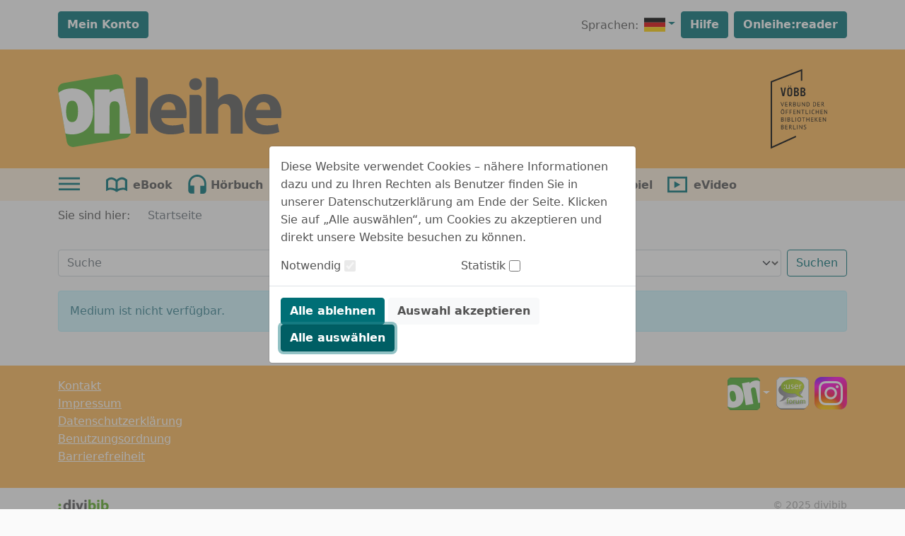

--- FILE ---
content_type: image/svg+xml;charset=UTF-8
request_url: https://voebb.onleihe.de/berlin/static/images/dvb_xa_de_be_b_b/defaultHeader.svg
body_size: 35611
content:
<?xml version="1.0" encoding="UTF-8" standalone="no"?>
<svg
   xmlns:dc="http://purl.org/dc/elements/1.1/"
   xmlns:cc="http://creativecommons.org/ns#"
   xmlns:rdf="http://www.w3.org/1999/02/22-rdf-syntax-ns#"
   xmlns:svg="http://www.w3.org/2000/svg"
   xmlns="http://www.w3.org/2000/svg"
   xmlns:sodipodi="http://sodipodi.sourceforge.net/DTD/sodipodi-0.dtd"
   xmlns:inkscape="http://www.inkscape.org/namespaces/inkscape"
   width="136.8243pt"
   version="1.1"
   height="169.38568pt"
   viewBox="0 0 136.82429 169.38568"
   id="svg105"
   sodipodi:docname="Dokument-1-Seite001.svg"
   inkscape:version="0.92.1 r15371">
  <metadata
     id="metadata109">
    <rdf:RDF>
      <cc:Work
         rdf:about="">
        <dc:format>image/svg+xml</dc:format>
        <dc:type
           rdf:resource="http://purl.org/dc/dcmitype/StillImage" />
        <dc:title></dc:title>
      </cc:Work>
    </rdf:RDF>
  </metadata>
  <sodipodi:namedview
     pagecolor="000000"
     bordercolor="#666666"
     borderopacity="1"
     objecttolerance="10"
     gridtolerance="10"
     guidetolerance="10"
     inkscape:pageopacity="0"
     inkscape:pageshadow="2"
     inkscape:window-width="1280"
     inkscape:window-height="1002"
     id="namedview107"
     showgrid="false"
     fit-margin-top="28"
     fit-margin-left="28"
     fit-margin-right="28"
     fit-margin-bottom="28"
     inkscape:zoom="0.59465202"
     inkscape:cx="303.68263"
     inkscape:cy="-227.77268"
     inkscape:window-x="-8"
     inkscape:window-y="18"
     inkscape:window-maximized="1"
     inkscape:current-layer="svg105" />
  <defs
     id="defs5">
    <clipPath
       id="Clip0">
      <path
         d="M 0,0 V 170.072 H 132.529 V 0 Z"
         transform="translate(46.5,43.25)"
         id="path2"
         inkscape:connector-curvature="0" />
    </clipPath>
  </defs>
  <g
     id="Hintergrund"
     transform="translate(-46.8467,-43.596938)">
    <g
       id="Gruppe1"
       clip-path="url(#Clip0)">
      <path
         style="fill:#000000;fill-rule:nonzero;stroke:none"
         d="M 0,113.065 C 0,112.798 0,23.4425 0,17.7168 0,17.5264 0.1045,17.3897 0.2929,17.3154 0.4707,17.2481 40.6494,1.71 44.8379,0.0889002 45.0683,0 45.1885,0.0820002 45.1885,0.319301 c 0,2.386809 0,15.666099 0,15.874999 0,0.2276 -0.1924,0.4756 -0.462,0.4756 -0.4638,0 -1.0537,0 -1.1884,0 -0.1827,0 -0.4287,-0.207 -0.4287,-0.4951 0,-0.2617 0,-11.08979 0,-12.92869 0,-0.1699 -0.0782,-0.2324 -0.2256,-0.1748 C 39.6347,4.32911 2.5683,18.6816 2.3633,18.7441 c -0.2149,0.0645 -0.2842,0.2355 -0.2842,0.3624 0,0.125 0,85.1285 0,90.9475 0,0.207 0.2715,0.19 0.2715,0.19 L 35.9013,95.0326 c 0,0 0.252,-0.07 0.252,0.187 0,0.195 -0.0215,1.258 -0.0312,1.75 -0.002,0.152 -0.126,0.306 -0.2627,0.365 C 35.7334,97.3926 4.7959,111.437 0.4931,113.389 0.1728,113.536 0,113.343 0,113.065 Z"
         transform="translate(74.8467,71.543)"
         id="path7"
         inkscape:connector-curvature="0" />
      <path
         style="fill:#000000;fill-rule:nonzero;stroke:none"
         d="M 2.3154,4.1387 2.5215,5.0508 H 2.5303 L 2.7539,4.1221 4.209,0 H 4.9228 L 2.6426,6.1172 H 2.3242 L 0,0 h 0.7842 z"
         transform="translate(89.0635,118.673)"
         id="path9"
         inkscape:connector-curvature="0" />
      <path
         style="fill:#000000;fill-rule:nonzero;stroke:none"
         d="M 0,0 H 3.2783 V 0.6357 H 0.7139 V 2.6074 H 3.0645 V 3.2432 H 0.7139 V 5.3867 H 3.3203 V 6.0234 H 0 Z"
         transform="translate(95.7158,118.673)"
         id="path11"
         inkscape:connector-curvature="0" />
      <path
         style="fill:#000000;fill-rule:nonzero;stroke:none"
         d="m 1.5488,0.6201 c -0.0752,0 -0.1524,0 -0.2334,0 -0.0811,0 -0.1582,0.0049 -0.2315,0.0088 C 1.0088,0.6338 0.9384,0.6416 0.872,0.6465 0.8056,0.6513 0.7519,0.6601 0.7129,0.6728 v 2.2207 h 0.6718 c 0.3965,0 0.7227,-0.0986 0.9815,-0.2929 C 2.624,2.4062 2.7519,2.1006 2.7519,1.6885 2.7519,1.3779 2.6464,1.124 2.4355,0.9218 2.2226,0.7207 1.9257,0.6201 1.5488,0.6201 Z M 0,0.1299 C 0.2168,0.0888 0.4677,0.0576 0.7519,0.0342 1.0371,0.0127 1.2959,0 1.5312,0 1.7949,0 2.0459,0.0293 2.2832,0.0869 2.5214,0.1445 2.7324,0.2383 2.9121,0.3701 3.0927,0.5019 3.2373,0.6748 3.3476,0.8886 3.455,1.0996 3.5097,1.3564 3.5097,1.6621 3.5097,2.1318 3.3808,2.5136 3.123,2.8066 2.8652,3.0996 2.538,3.2939 2.1425,3.3906 L 2.5546,3.7099 4.0517,6.0937 H 3.2168 L 1.5566,3.4931 0.7129,3.3662 V 6.0937 H 0 Z"
         transform="translate(101.085,118.603)"
         id="path13"
         inkscape:connector-curvature="0" />
      <path
         style="fill:#000000;fill-rule:nonzero;stroke:none"
         d="M 1.6347,5.542 C 1.8193,5.542 1.997,5.5195 2.1689,5.4795 2.3418,5.4355 2.4931,5.3662 2.625,5.2724 2.7568,5.1767 2.8613,5.0615 2.9394,4.9218 3.0166,4.7851 3.0556,4.622 3.0556,4.4326 3.0556,4.1972 3.0078,4.0078 2.9131,3.8652 2.8183,3.7217 2.6953,3.6084 2.5429,3.5293 2.3916,3.4482 2.2207,3.3926 2.0312,3.3662 1.8418,3.3379 1.6523,3.3232 1.4629,3.3232 H 0.7138 V 5.4814 C 0.7549,5.4931 0.8125,5.5029 0.8867,5.5078 0.9609,5.5146 1.042,5.5195 1.1279,5.5244 1.2129,5.5322 1.3017,5.5342 1.3945,5.5371 1.4873,5.542 1.5674,5.542 1.6347,5.542 Z M 1.1621,2.7207 c 0.0967,0 0.2138,-0.003 0.3525,-0.0098 C 1.6523,2.706 1.7675,2.6992 1.8593,2.6865 1.997,2.6386 2.1259,2.584 2.247,2.5166 2.3672,2.4511 2.4756,2.375 2.5683,2.2861 2.6631,2.1972 2.7383,2.0937 2.7929,1.9765 2.8467,1.8584 2.875,1.7285 2.875,1.5918 2.875,1.4023 2.8398,1.2461 2.7675,1.124 2.6953,1.001 2.5986,0.9033 2.4785,0.8261 2.3584,0.7519 2.2207,0.6992 2.0654,0.6679 1.9101,0.6367 1.7539,0.6201 1.5927,0.6201 1.4023,0.6201 1.2304,0.625 1.0713,0.6338 0.9131,0.6416 0.7959,0.6552 0.7138,0.6728 V 2.7207 Z M 3.6328,1.4482 c 0,0.1416 -0.0235,0.2881 -0.0703,0.4365 C 3.5175,2.0342 3.4482,2.1728 3.3554,2.3027 3.2636,2.4326 3.1465,2.5449 3.0049,2.6435 2.8593,2.7392 2.6914,2.8144 2.4951,2.8672 v 0.0332 c 0.1728,0.0293 0.3389,0.0771 0.4961,0.1464 0.1572,0.0694 0.2969,0.1631 0.418,0.2833 0.1201,0.123 0.2177,0.2666 0.2919,0.4394 0.0743,0.1729 0.1114,0.377 0.1114,0.6123 0,0.3096 -0.0645,0.5762 -0.1934,0.8047 C 3.4892,5.4121 3.3203,5.5967 3.1113,5.7412 2.9004,5.8847 2.6621,5.9902 2.3925,6.0605 2.123,6.1269 1.8467,6.1631 1.5674,6.1631 c -0.0987,0 -0.212,0 -0.3448,0 C 1.0898,6.1631 0.9511,6.1582 0.8095,6.1494 0.664,6.1416 0.5224,6.1299 0.3789,6.1152 0.2343,6.1006 0.1093,6.0791 0,6.0508 V 0.1201 C 0.2119,0.0869 0.459,0.0576 0.7422,0.0342 1.0224,0.0127 1.3291,0 1.6611,0 1.8838,0 2.1123,0.0195 2.3457,0.0576 2.5771,0.0937 2.7881,0.166 2.9785,0.2715 3.1679,0.3769 3.3242,0.5263 3.4463,0.7158 3.5703,0.9052 3.6328,1.1474 3.6328,1.4482 Z"
         transform="translate(107.06,118.603)"
         id="path15"
         inkscape:connector-curvature="0" />
      <path
         style="fill:#000000;fill-rule:nonzero;stroke:none"
         d="m 3.46,0 h 0.6884 v 4.0185 c 0,0.3604 -0.0459,0.6719 -0.1425,0.9366 C 3.9111,5.2187 3.7774,5.4375 3.6016,5.6055 3.4268,5.7734 3.2158,5.8984 2.9688,5.9805 2.7227,6.0615 2.4502,6.1006 2.1514,6.1006 1.4404,6.1006 0.9024,5.9394 0.543,5.6201 0.1816,5.2978 0,4.8105 0,4.1553 V 0 h 0.7149 v 3.8193 c 0,0.3047 0.0302,0.5615 0.0908,0.7705 0.0595,0.209 0.1504,0.3799 0.2705,0.5088 0.1191,0.1279 0.2724,0.2217 0.4521,0.2793 0.1797,0.0576 0.3907,0.086 0.6328,0.086 0.4649,0 0.795,-0.127 0.9971,-0.3819 C 3.3604,4.8252 3.46,4.4053 3.46,3.8193 Z"
         transform="translate(112.941,118.673)"
         id="path17"
         inkscape:connector-curvature="0" />
      <path
         style="fill:#000000;fill-rule:nonzero;stroke:none"
         d="M 1.0849,2.1748 0.6191,1.3057 H 0.5859 l 0.086,0.8691 V 6.1172 H 0 V 0 H 0.3789 L 3.2627,4.0166 3.709,4.8418 H 3.7519 L 3.6582,4.0166 V 0.0938 H 4.3301 V 6.211 H 3.9502 Z"
         transform="translate(119.426,118.579)"
         id="path19"
         inkscape:connector-curvature="0" />
      <path
         style="fill:#000000;fill-rule:nonzero;stroke:none"
         d="m 1.628,0.6386 c -0.0752,0 -0.1573,0 -0.2481,0 -0.0879,0 -0.1748,0.003 -0.2607,0.0079 C 1.0342,0.6513 0.9541,0.6582 0.8829,0.6631 0.8116,0.6699 0.7549,0.6748 0.7149,0.6797 V 5.501 c 0.0303,0.0048 0.084,0.0097 0.1631,0.0117 0.0801,0.0019 0.1631,0.0049 0.251,0.0068 0.0839,0.0049 0.1669,0.0078 0.247,0.0098 0.0821,0.0029 0.1367,0.0049 0.1651,0.0049 0.4004,0 0.7382,-0.0694 1.0117,-0.2061 C 2.8243,5.1885 3.0411,5.0039 3.2071,4.7734 3.3702,4.54 3.4844,4.2734 3.5547,3.9717 3.6231,3.6709 3.6582,3.3593 3.6582,3.0371 3.6582,2.7568 3.626,2.4756 3.5625,2.1894 3.5,1.9062 3.3916,1.6494 3.2364,1.4218 3.0821,1.1914 2.8731,1.0039 2.6114,0.8574 2.3497,0.7109 2.0235,0.6386 1.628,0.6386 Z M 0,0.0703 C 0.1084,0.0527 0.2325,0.039 0.3672,0.0312 0.501,0.0215 0.6416,0.0176 0.7872,0.0146 0.9336,0.0097 1.0782,0.0078 1.2168,0.0049 1.3584,0.0029 1.4903,0 1.6094,0 2.0918,0 2.5088,0.0752 2.8623,0.2236 3.2149,0.372 3.5069,0.581 3.7364,0.8476 c 0.2265,0.2666 0.4004,0.5879 0.5097,0.961 0.1123,0.372 0.17,0.7822 0.17,1.2285 0,0.4082 -0.0547,0.7998 -0.1592,1.1767 C 4.1495,4.5879 3.9825,4.9218 3.753,5.2099 3.5235,5.501 3.2247,5.7334 2.8584,5.9092 2.4903,6.084 2.0459,6.1709 1.5245,6.1709 c -0.0918,0 -0.212,0 -0.3584,-0.0049 C 1.0206,6.1631 0.8702,6.1582 0.7149,6.1494 0.5586,6.1416 0.417,6.1347 0.2842,6.1269 0.1534,6.122 0.0577,6.1133 0,6.1006 Z"
         transform="translate(126.09,118.603)"
         id="path21"
         inkscape:connector-curvature="0" />
      <path
         style="fill:#000000;fill-rule:nonzero;stroke:none"
         d="m 1.6269,0.6386 c -0.0732,0 -0.1562,0 -0.2461,0 -0.0888,0 -0.1758,0.003 -0.2607,0.0079 C 1.0341,0.6513 0.955,0.6582 0.8838,0.6631 0.8115,0.6699 0.7558,0.6748 0.7158,0.6797 V 5.501 c 0.0264,0.0048 0.082,0.0097 0.1631,0.0117 0.08,0.0019 0.1631,0.0049 0.25,0.0068 0.0849,0.0049 0.1679,0.0078 0.25,0.0098 0.08,0.0029 0.1338,0.0049 0.1631,0.0049 0.4003,0 0.7373,-0.0694 1.0117,-0.2061 C 2.8252,5.1885 3.042,5.0039 3.206,4.7734 3.3711,4.54 3.4853,4.2734 3.5547,3.9717 3.622,3.6709 3.6582,3.3593 3.6582,3.0371 3.6582,2.7568 3.6269,2.4756 3.5634,2.1894 3.5009,1.9062 3.3916,1.6494 3.2353,1.4218 3.083,1.1914 2.874,1.0039 2.6123,0.8574 2.3506,0.7109 2.0244,0.6386 1.6269,0.6386 Z M 0,0.0703 C 0.1093,0.0527 0.2334,0.039 0.3672,0.0312 0.5009,0.0215 0.6425,0.0176 0.7881,0.0146 0.9345,0.0097 1.0781,0.0078 1.2177,0.0049 1.3593,0.0029 1.4892,0 1.6093,0 2.0918,0 2.5088,0.0752 2.8623,0.2236 3.2138,0.372 3.5058,0.581 3.7353,0.8476 3.9658,1.1142 4.1367,1.4355 4.249,1.8086 4.3593,2.1806 4.416,2.5908 4.416,3.0371 4.416,3.4453 4.3623,3.8369 4.2558,4.2138 4.1504,4.5879 3.9824,4.9218 3.7539,5.2099 3.5224,5.501 3.2246,5.7334 2.8584,5.9092 2.4912,6.084 2.0468,6.1709 1.5254,6.1709 c -0.0918,0 -0.212,0 -0.3584,-0.0049 C 1.0205,6.1631 0.8711,6.1582 0.7158,6.1494 0.5595,6.1416 0.417,6.1347 0.2841,6.1269 0.1513,6.122 0.0586,6.1133 0,6.1006 Z"
         transform="translate(135.306,118.603)"
         id="path23"
         inkscape:connector-curvature="0" />
      <path
         style="fill:#000000;fill-rule:nonzero;stroke:none"
         d="M 0,0 H 3.2783 V 0.6357 H 0.7129 V 2.6074 H 3.0634 V 3.2432 H 0.7129 V 5.3867 H 3.3213 V 6.0234 H 0 Z"
         transform="translate(141.806,118.673)"
         id="path25"
         inkscape:connector-curvature="0" />
      <path
         style="fill:#000000;fill-rule:nonzero;stroke:none"
         d="m 1.55,0.6201 c -0.075,0 -0.152,0 -0.233,0 -0.079,0 -0.156,0.0049 -0.231,0.0088 C 1.011,0.6338 0.94,0.6416 0.874,0.6465 0.809,0.6513 0.754,0.6601 0.715,0.6728 v 2.2207 h 0.671 c 0.397,0 0.723,-0.0986 0.981,-0.2929 C 2.626,2.4062 2.754,2.1006 2.754,1.6885 2.754,1.3779 2.649,1.124 2.437,0.9218 2.224,0.7207 1.929,0.6201 1.55,0.6201 Z M 0,0.1299 C 0.219,0.0888 0.47,0.0576 0.753,0.0342 1.038,0.0127 1.298,0 1.533,0 1.796,0 2.047,0.0293 2.287,0.0869 2.523,0.1445 2.733,0.2383 2.913,0.3701 3.094,0.5019 3.24,0.6748 3.348,0.8886 3.455,1.0996 3.511,1.3564 3.511,1.6621 3.511,2.1318 3.382,2.5136 3.125,2.8066 2.868,3.0996 2.541,3.2939 2.144,3.3906 L 2.557,3.7099 4.055,6.0937 H 3.219 L 1.559,3.4931 0.715,3.3662 V 6.0937 H 0 Z"
         transform="translate(147.171,118.603)"
         id="path27"
         inkscape:connector-curvature="0" />
      <path
         style="fill:#000000;fill-rule:nonzero;stroke:none"
         d="m 2.8046,0.4033 c 0,-0.1201 0.0411,-0.2178 0.1241,-0.29 C 3.0117,0.039 3.1201,0 3.2509,0 c 0.1387,0 0.25,0.039 0.3369,0.1133 0.087,0.0722 0.129,0.1699 0.129,0.29 0,0.1152 -0.042,0.2119 -0.129,0.2861 C 3.5009,0.7636 3.3896,0.7998 3.2509,0.7998 3.1201,0.7998 3.0117,0.7636 2.9287,0.6894 2.8457,0.6152 2.8046,0.5185 2.8046,0.4033 Z m -1.6533,0 c 0,-0.1201 0.044,-0.2178 0.1309,-0.29 C 1.3662,0.039 1.4794,0 1.6171,0 1.749,0 1.8564,0.039 1.9394,0.1133 c 0.084,0.0722 0.1231,0.1699 0.1231,0.29 0,0.1152 -0.0391,0.2119 -0.1231,0.2861 C 1.8564,0.7636 1.749,0.7998 1.6171,0.7998 1.4794,0.7998 1.3662,0.7636 1.2822,0.6894 1.1953,0.6152 1.1513,0.5185 1.1513,0.4033 Z M 0.7558,4.2265 c 0,0.3311 0.0332,0.6485 0.0996,0.9463 0.0655,0.2979 0.168,0.5596 0.3037,0.7871 0.1397,0.2256 0.3164,0.4063 0.5313,0.543 0.2139,0.1318 0.4678,0.2012 0.7597,0.2012 0.5342,0 0.9532,-0.2012 1.2579,-0.6074 C 4.0117,5.6933 4.164,5.0693 4.164,4.2265 4.164,3.9004 4.1318,3.5859 4.0644,3.2832 4,2.9804 3.8955,2.7187 3.7539,2.4902 3.6142,2.2646 3.4365,2.084 3.2216,1.9472 3.0068,1.8135 2.75,1.7461 2.4501,1.7461 1.9228,1.7461 1.5087,1.9472 1.207,2.3535 0.9072,2.7568 0.7558,3.3818 0.7558,4.2265 Z M 0,4.2265 C 0,3.2207 0.2089,2.4521 0.6347,1.914 1.0605,1.3789 1.664,1.1093 2.4501,1.1093 c 0.4258,0 0.793,0.0743 1.1026,0.2237 C 3.8613,1.4814 4.1201,1.6933 4.3222,1.9668 4.5263,2.2383 4.6757,2.5644 4.7753,2.9472 4.874,3.3291 4.9209,3.7558 4.9209,4.2265 4.9209,5.2304 4.707,5.999 4.2793,6.5361 3.8535,7.0713 3.2431,7.3408 2.4501,7.3408 2.0322,7.3408 1.6699,7.2666 1.3623,7.1172 1.0556,6.9658 0.7998,6.7568 0.5957,6.4834 0.3925,6.2119 0.2431,5.8857 0.1455,5.5019 0.0468,5.122 0,4.6953 0,4.2265 Z"
         transform="translate(89.5645,128.29)"
         id="path29"
         inkscape:connector-curvature="0" />
      <path
         style="fill:#000000;fill-rule:nonzero;stroke:none"
         d="M 0,0 H 3.2783 V 0.6357 H 0.7139 V 2.6943 H 3.1065 V 3.331 H 0.7139 V 6.0244 H 0 Z"
         transform="translate(96.5908,129.503)"
         id="path31"
         inkscape:connector-curvature="0" />
      <path
         style="fill:#000000;fill-rule:nonzero;stroke:none"
         d="M 0,0 H 3.2784 V 0.6357 H 0.7139 V 2.6943 H 3.1075 V 3.331 H 0.7139 V 6.0244 H 0 Z"
         transform="translate(101.849,129.503)"
         id="path33"
         inkscape:connector-curvature="0" />
      <path
         style="fill:#000000;fill-rule:nonzero;stroke:none"
         d="M 0,0 H 3.2783 V 0.6357 H 0.7139 V 2.6084 H 3.0645 V 3.2441 H 0.7139 V 5.3886 H 3.3213 V 6.0244 H 0 Z"
         transform="translate(107.107,129.503)"
         id="path35"
         inkscape:connector-curvature="0" />
      <path
         style="fill:#000000;fill-rule:nonzero;stroke:none"
         d="M 1.084,2.1787 0.6191,1.3086 H 0.5859 l 0.085,0.8701 V 6.1182 H 0 V 0 h 0.3799 l 2.8828,4.0195 0.4472,0.8243 h 0.042 L 3.6582,4.0195 V 0.0938 H 4.3291 V 6.2119 H 3.9502 Z"
         transform="translate(112.476,129.409)"
         id="path37"
         inkscape:connector-curvature="0" />
      <path
         style="fill:#000000;fill-rule:nonzero;stroke:none"
         d="M 4.4658,0.6357 H 2.5908 V 6.0244 H 1.875 V 0.6357 H 0 V 0 h 4.4658 z"
         transform="translate(118.624,129.503)"
         id="path39"
         inkscape:connector-curvature="0" />
      <path
         style="fill:#000000;fill-rule:nonzero;stroke:none"
         d="M 3.5625,6.0244 H 0 V 0 h 0.7128 v 5.3886 h 2.8497 z"
         transform="translate(124.91,129.503)"
         id="path41"
         inkscape:connector-curvature="0" />
      <path
         style="fill:#000000;fill-rule:nonzero;stroke:none"
         d="M 0,0 H 0.7159 V 6.0244 H 0 Z"
         transform="translate(130.382,129.503)"
         id="path43"
         inkscape:connector-curvature="0" />
      <path
         style="fill:#000000;fill-rule:nonzero;stroke:none"
         d="M 4.1055,5.878 C 3.9336,6.0108 3.7139,6.1045 3.4512,6.1543 3.1875,6.2051 2.9053,6.2315 2.6084,6.2315 2.2471,6.2315 1.9062,6.169 1.5928,6.0469 1.2764,5.9219 1.0019,5.7344 0.7646,5.4825 0.5312,5.2305 0.3437,4.9083 0.206,4.5147 0.0693,4.1211 0,3.6553 0,3.1172 0,2.5528 0.0762,2.0752 0.2295,1.6836 0.3808,1.2901 0.581,0.9678 0.831,0.7178 1.0801,0.4688 1.3594,0.2881 1.6689,0.1729 1.9805,0.0577 2.2939,0 2.6172,0 2.9599,0 3.2422,0.0196 3.4599,0.0577 3.6767,0.0938 3.8642,0.1446 4.0195,0.2071 L 3.8476,0.8428 C 3.5713,0.7061 3.1777,0.6368 2.667,0.6368 2.4336,0.6368 2.2002,0.6797 1.9707,0.7657 1.7422,0.8526 1.5381,0.9942 1.3555,1.1885 1.1748,1.3838 1.0303,1.6377 0.9219,1.9551 0.8105,2.2696 0.7568,2.6563 0.7568,3.1172 c 0,0.4131 0.0528,0.7754 0.1563,1.083 0.1035,0.3096 0.2451,0.5694 0.4258,0.7735 0.1796,0.208 0.3916,0.3623 0.6367,0.4658 0.2422,0.1055 0.5088,0.1553 0.7959,0.1553 0.2588,0 0.4814,-0.0264 0.6748,-0.0791 C 3.6387,5.4659 3.8017,5.4004 3.9336,5.3194 Z"
         transform="translate(133.288,129.399)"
         id="path45"
         inkscape:connector-curvature="0" />
      <path
         style="fill:#000000;fill-rule:nonzero;stroke:none"
         d="M 3.6075,3.2607 H 0.7168 V 6.0244 H 0 V 0 H 0.7168 V 2.625 H 3.6075 V 0 H 4.3204 V 6.0244 H 3.6075 Z"
         transform="translate(139.31,129.503)"
         id="path47"
         inkscape:connector-curvature="0" />
      <path
         style="fill:#000000;fill-rule:nonzero;stroke:none"
         d="m 0,0 h 3.2784 v 0.6357 h -2.564 v 1.9727 h 2.351 v 0.6357 h -2.351 v 2.1445 h 2.606 V 6.0244 H 0 Z"
         transform="translate(145.974,129.503)"
         id="path49"
         inkscape:connector-curvature="0" />
      <path
         style="fill:#000000;fill-rule:nonzero;stroke:none"
         d="M 1.084,2.1787 0.619,1.3086 H 0.586 L 0.672,2.1787 V 6.1182 H 0 V 0 H 0.379 L 3.262,4.0195 3.708,4.8438 H 3.751 L 3.658,4.0195 V 0.0938 H 4.329 V 6.2119 H 3.95 Z"
         transform="translate(151.342,129.409)"
         id="path51"
         inkscape:connector-curvature="0" />
      <path
         style="fill:#000000;fill-rule:nonzero;stroke:none"
         d="m 1.6348,5.5406 c 0.1845,0 0.3603,-0.019 0.5332,-0.062 0.1728,-0.043 0.3242,-0.111 0.458,-0.206 0.1308,-0.097 0.2353,-0.212 0.3135,-0.349 0.0761,-0.139 0.1171,-0.303 0.1171,-0.492 0,-0.236 -0.0498,-0.423 -0.1445,-0.567 C 2.8184,3.7206 2.6943,3.6106 2.543,3.5286 2.3896,3.4496 2.2197,3.3946 2.0322,3.3656 1.8408,3.3366 1.6523,3.3216 1.4619,3.3216 H 0.7148 v 2.162 c 0.0391,0.009 0.0977,0.019 0.1719,0.024 0.0733,0.007 0.1553,0.014 0.2412,0.017 0.086,0.006 0.1739,0.009 0.2666,0.013 0.0918,0.003 0.1719,0.003 0.2403,0.003 z M 1.1621,2.7196 c 0.0977,0 0.2149,-0.002 0.3525,-0.007 0.1377,-0.008 0.253,-0.014 0.3448,-0.029 C 1.9951,2.6406 2.126,2.5826 2.2461,2.5186 2.3662,2.4536 2.4736,2.3736 2.5684,2.2856 2.6631,2.1966 2.7363,2.0956 2.792,1.9756 2.8477,1.8584 2.874,1.7285 2.874,1.5918 2.874,1.4043 2.8379,1.248 2.7676,1.123 2.6943,1.001 2.5986,0.9023 2.4785,0.8252 2.3594,0.7539 2.2197,0.6982 2.0654,0.667 1.9102,0.6387 1.752,0.6191 1.5918,0.6191 1.4023,0.6191 1.2285,0.624 1.0723,0.6338 0.9141,0.6435 0.7959,0.6553 0.7148,0.6719 V 2.7196 Z M 3.6309,1.4453 c 0,0.1436 -0.0225,0.29 -0.0674,0.4414 -0.0479,0.1465 -0.1153,0.2859 -0.2071,0.4149 -0.0918,0.13 -0.2099,0.243 -0.3535,0.342 -0.1435,0.096 -0.3115,0.17 -0.5078,0.223 v 0.034 c 0.1738,0.031 0.3369,0.079 0.4951,0.146 0.1573,0.066 0.2959,0.163 0.4161,0.283 0.121,0.122 0.2197,0.269 0.2929,0.44 0.0762,0.173 0.1133,0.377 0.1133,0.611 0,0.311 -0.0645,0.577 -0.1934,0.805 -0.1298,0.225 -0.2988,0.41 -0.5087,0.554 -0.209,0.144 -0.4473,0.25 -0.7178,0.32 -0.2696,0.069 -0.5449,0.103 -0.8262,0.103 -0.0976,0 -0.2129,0 -0.3437,0 -0.1329,0 -0.2706,-0.005 -0.4131,-0.014 C 0.665,6.1416 0.5225,6.1286 0.3779,6.1146 0.2354,6.1006 0.1094,6.0786 0,6.0496 V 0.1221 C 0.2119,0.0889 0.459,0.0576 0.7402,0.0361 1.0215,0.0117 1.3291,0 1.6611,0 1.8848,0 2.1113,0.0185 2.3457,0.0576 2.5771,0.0957 2.7891,0.165 2.9775,0.2715 3.166,0.3769 3.3232,0.5254 3.4463,0.7148 3.5703,0.9023 3.6309,1.1494 3.6309,1.4453 Z"
         transform="translate(89.8125,140.265)"
         id="path53"
         inkscape:connector-curvature="0" />
      <path
         style="fill:#000000;fill-rule:nonzero;stroke:none"
         d="M 0,0 H 0.7139 V 6.0213 H 0 Z"
         transform="translate(95.8037,140.336)"
         id="path55"
         inkscape:connector-curvature="0" />
      <path
         style="fill:#000000;fill-rule:nonzero;stroke:none"
         d="m 1.6358,5.5406 c 0.1835,0 0.3613,-0.019 0.5332,-0.062 0.1718,-0.043 0.3252,-0.111 0.457,-0.206 0.1308,-0.097 0.2353,-0.212 0.3144,-0.349 0.0762,-0.139 0.1163,-0.303 0.1163,-0.492 0,-0.236 -0.0489,-0.423 -0.1426,-0.567 C 2.8174,3.7206 2.6963,3.6106 2.544,3.5286 2.3916,3.4496 2.2207,3.3946 2.0322,3.3656 1.8418,3.3366 1.6543,3.3216 1.4639,3.3216 h -0.749 v 2.162 c 0.039,0.009 0.0966,0.019 0.1709,0.024 0.0752,0.007 0.1562,0.014 0.2421,0.017 0.086,0.006 0.1748,0.009 0.2666,0.013 0.0928,0.003 0.1739,0.003 0.2413,0.003 z M 1.1641,2.7196 c 0.0967,0 0.2129,-0.002 0.3506,-0.007 0.1396,-0.008 0.2539,-0.014 0.3466,-0.029 0.1358,-0.043 0.2666,-0.101 0.3868,-0.165 0.1191,-0.065 0.2275,-0.145 0.3212,-0.233 0.0948,-0.089 0.169,-0.19 0.2247,-0.31 C 2.8477,1.8584 2.875,1.7285 2.875,1.5918 2.875,1.4043 2.8399,1.248 2.7686,1.123 2.6963,1.001 2.5986,0.9023 2.4785,0.8252 2.3594,0.7539 2.2207,0.6982 2.0654,0.667 1.9102,0.6387 1.7529,0.6191 1.5938,0.6191 1.4033,0.6191 1.2295,0.624 1.0723,0.6338 0.9151,0.6435 0.7959,0.6553 0.7149,0.6719 V 2.7196 Z M 3.6328,1.4453 c 0,0.1436 -0.0224,0.29 -0.0693,0.4414 -0.0459,0.1465 -0.1152,0.2859 -0.207,0.4149 -0.0918,0.13 -0.21,0.243 -0.3516,0.342 -0.1455,0.096 -0.3135,0.17 -0.5098,0.223 v 0.034 c 0.1729,0.031 0.3379,0.079 0.4951,0.146 0.1583,0.066 0.2979,0.163 0.418,0.283 0.1211,0.122 0.2188,0.269 0.293,0.44 0.0742,0.173 0.1103,0.377 0.1103,0.611 0,0.311 -0.0625,0.577 -0.1923,0.805 -0.129,0.225 -0.2989,0.41 -0.5088,0.554 -0.208,0.144 -0.4483,0.25 -0.7168,0.32 -0.2705,0.069 -0.5459,0.103 -0.8252,0.103 -0.0987,0 -0.2129,0 -0.3448,0 -0.1337,0 -0.2714,-0.005 -0.414,-0.014 C 0.666,6.1416 0.5225,6.1286 0.3789,6.1146 0.2363,6.1006 0.1094,6.0786 0,6.0496 V 0.1221 C 0.2119,0.0889 0.46,0.0576 0.7402,0.0361 1.0215,0.0117 1.3291,0 1.6611,0 1.8848,0 2.1123,0.0185 2.3457,0.0576 2.5772,0.0957 2.7891,0.165 2.9785,0.2715 3.168,0.3769 3.3233,0.5254 3.4483,0.7148 3.5703,0.9023 3.6328,1.1494 3.6328,1.4453 Z"
         transform="translate(98.9453,140.265)"
         id="path57"
         inkscape:connector-curvature="0" />
      <path
         style="fill:#000000;fill-rule:nonzero;stroke:none"
         d="M 3.5634,6.0213 H 0 V 0 h 0.7129 v 5.3853 h 2.8505 z"
         transform="translate(104.852,140.336)"
         id="path59"
         inkscape:connector-curvature="0" />
      <path
         style="fill:#000000;fill-rule:nonzero;stroke:none"
         d="M 0,0 H 0.7138 V 6.0213 H 0 Z"
         transform="translate(110.322,140.336)"
         id="path61"
         inkscape:connector-curvature="0" />
      <path
         style="fill:#000000;fill-rule:nonzero;stroke:none"
         d="m 0.7568,3.1138 c 0,0.336 0.0333,0.649 0.0997,0.948 0.0664,0.298 0.1679,0.562 0.3037,0.786 0.1386,0.23 0.3154,0.41 0.5312,0.543 0.2139,0.136 0.4688,0.204 0.7608,0.204 0.5341,0 0.9531,-0.204 1.2578,-0.606 0.3017,-0.405 0.4551,-1.032 0.4551,-1.875 0,-0.324 -0.0333,-0.638 -0.0997,-0.941 C 4.001,1.8731 3.8955,1.6094 3.7559,1.3809 3.6152,1.1553 3.4365,0.9746 3.2227,0.8379 3.0078,0.7061 2.751,0.6367 2.4522,0.6367 1.9238,0.6367 1.5108,0.8379 1.209,1.2441 0.9072,1.6475 0.7568,2.2718 0.7568,3.1138 Z M 0,3.1138 C 0,2.1108 0.2109,1.3428 0.6358,0.8047 1.0615,0.2695 1.666,0 2.4522,0 2.877,0 3.2442,0.0752 3.5527,0.2236 3.8623,0.375 4.1201,0.584 4.3233,0.8555 4.5274,1.1289 4.6777,1.458 4.7764,1.8398 c 0.0976,0.379 0.1465,0.807 0.1465,1.274 0,1.006 -0.2159,1.775 -0.6416,2.313 -0.4278,0.535 -1.0371,0.803 -1.8291,0.803 -0.42,0 -0.7823,-0.074 -1.0899,-0.223 C 1.0576,5.8578 0.8027,5.6468 0.5967,5.3728 0.3945,5.0998 0.2442,4.7748 0.1465,4.3938 0.0488,4.0118 0,3.5848 0,3.1138 Z"
         transform="translate(113.241,140.23)"
         id="path63"
         inkscape:connector-curvature="0" />
      <path
         style="fill:#000000;fill-rule:nonzero;stroke:none"
         d="M 4.4658,0.6347 H 2.5879 V 6.0213 H 1.875 V 0.6347 H 0 V 0 h 4.4658 z"
         transform="translate(119.589,140.336)"
         id="path65"
         inkscape:connector-curvature="0" />
      <path
         style="fill:#000000;fill-rule:nonzero;stroke:none"
         d="M 3.6055,3.2583 H 0.7129 v 2.763 H 0 V 0 H 0.7129 V 2.6253 H 3.6055 V 0 H 4.3204 V 6.0213 H 3.6055 Z"
         transform="translate(125.873,140.336)"
         id="path67"
         inkscape:connector-curvature="0" />
      <path
         style="fill:#000000;fill-rule:nonzero;stroke:none"
         d="M 0,0 H 3.2793 V 0.6347 H 0.7158 v 1.9706 h 2.3506 v 0.636 H 0.7158 v 2.144 h 2.6054 v 0.636 H 0 Z"
         transform="translate(132.535,140.336)"
         id="path69"
         inkscape:connector-curvature="0" />
      <path
         style="fill:#000000;fill-rule:nonzero;stroke:none"
         d="M 1.1202,3.2343 H 0.7159 v 2.787 H 0 V 0 H 0.7159 V 2.8043 L 1.1036,2.6843 3.125,0 h 0.8262 l -2.0137,2.5893 -0.3623,0.283 0.4385,0.345 2.2041,2.804 H 3.3135 Z"
         transform="translate(137.902,140.336)"
         id="path71"
         inkscape:connector-curvature="0" />
      <path
         style="fill:#000000;fill-rule:nonzero;stroke:none"
         d="M 0,0 H 3.2786 V 0.6347 H 0.7149 v 1.9706 h 2.3487 v 0.636 H 0.7149 v 2.144 h 2.6077 v 0.636 H 0 Z"
         transform="translate(144.023,140.336)"
         id="path73"
         inkscape:connector-curvature="0" />
      <path
         style="fill:#000000;fill-rule:nonzero;stroke:none"
         d="M 1.084,2.178 0.62,1.3066 H 0.586 L 0.673,2.178 V 6.117 H 0 V 0 H 0.38 L 3.262,4.019 3.709,4.843 H 3.753 L 3.659,4.019 V 0.0957 H 4.33 V 6.211 H 3.951 Z"
         transform="translate(149.391,140.24)"
         id="path75"
         inkscape:connector-curvature="0" />
      <path
         style="fill:#000000;fill-rule:nonzero;stroke:none"
         d="M 1.6348,5.542 C 1.8193,5.542 1.9951,5.523 2.168,5.477 2.3408,5.434 2.4922,5.366 2.626,5.271 2.7568,5.177 2.8613,5.062 2.9395,4.922 3.0156,4.783 3.0566,4.622 3.0566,4.433 3.0566,4.197 3.0068,4.008 2.9121,3.863 2.8184,3.722 2.6943,3.612 2.543,3.528 2.3896,3.448 2.2197,3.393 2.0322,3.364 1.8408,3.338 1.6523,3.321 1.4619,3.321 H 0.7148 V 5.482 C 0.7539,5.494 0.8125,5.503 0.8867,5.508 0.96,5.513 1.042,5.521 1.1279,5.525 c 0.086,0.007 0.1739,0.009 0.2666,0.014 0.0918,0 0.1719,0.003 0.2403,0.003 z M 1.1621,2.721 C 1.2598,2.721 1.377,2.716 1.5146,2.711 1.6523,2.706 1.7676,2.696 1.8594,2.685 1.9951,2.639 2.126,2.584 2.2461,2.519 2.3662,2.452 2.4736,2.375 2.5684,2.286 2.6631,2.197 2.7363,2.094 2.792,1.977 2.8477,1.859 2.874,1.73 2.874,1.592 2.874,1.403 2.8379,1.246 2.7676,1.122 2.6943,0.999 2.5986,0.901 2.4785,0.826 2.3594,0.752 2.2197,0.699 2.0654,0.668 1.9102,0.637 1.752,0.62 1.5918,0.62 1.4023,0.62 1.2285,0.625 1.0723,0.632 0.9141,0.642 0.7959,0.654 0.7148,0.673 V 2.721 Z M 3.6309,1.446 C 3.6309,1.59 3.6084,1.737 3.5635,1.885 3.5156,2.034 3.4482,2.173 3.3564,2.303 3.2646,2.43 3.1465,2.545 3.0029,2.644 2.8594,2.74 2.6914,2.815 2.4951,2.867 V 2.901 C 2.6689,2.93 2.832,2.98 2.9902,3.047 3.1475,3.114 3.2861,3.21 3.4063,3.33 3.5273,3.45 3.626,3.597 3.6992,3.77 3.7754,3.941 3.8125,4.147 3.8125,4.38 3.8125,4.69 3.748,4.958 3.6191,5.187 3.4893,5.412 3.3203,5.597 3.1104,5.741 2.9014,5.883 2.6631,5.988 2.3926,6.058 2.123,6.128 1.8477,6.161 1.5664,6.161 c -0.0976,0 -0.2129,0 -0.3437,0 C 1.0898,6.161 0.9521,6.159 0.8096,6.15 0.665,6.14 0.5225,6.128 0.3779,6.115 0.2354,6.099 0.1094,6.079 0,6.051 V 0.12 C 0.2119,0.087 0.459,0.058 0.7402,0.034 1.0215,0.013 1.3291,0 1.6611,0 1.8848,0 2.1113,0.02 2.3457,0.058 2.5771,0.094 2.7891,0.166 2.9775,0.272 3.166,0.38 3.3232,0.524 3.4463,0.714 c 0.124,0.19 0.1846,0.435 0.1846,0.732 z"
         transform="translate(89.8125,151.096)"
         id="path77"
         inkscape:connector-curvature="0" />
      <path
         style="fill:#000000;fill-rule:nonzero;stroke:none"
         d="M 0,0 H 3.2773 V 0.635 H 0.7138 V 2.607 H 3.0644 V 3.243 H 0.7138 V 5.384 H 3.3213 V 6.023 H 0 Z"
         transform="translate(95.7178,151.167)"
         id="path79"
         inkscape:connector-curvature="0" />
      <path
         style="fill:#000000;fill-rule:nonzero;stroke:none"
         d="m 1.5498,0.62 c -0.0762,0 -0.1524,0 -0.2344,0 C 1.2343,0.62 1.1582,0.625 1.0839,0.627 1.0097,0.635 0.9384,0.642 0.874,0.647 0.8076,0.652 0.7548,0.661 0.7138,0.673 V 2.892 H 1.3867 C 1.7812,2.892 2.1074,2.795 2.3671,2.601 2.625,2.406 2.7548,2.099 2.7548,1.689 2.7548,1.379 2.6464,1.122 2.4355,0.92 2.2226,0.721 1.9287,0.62 1.5498,0.62 Z M 0,0.13 C 0.2177,0.087 0.4697,0.058 0.7519,0.034 1.0371,0.013 1.2959,0 1.5312,0 1.7968,0 2.0468,0.029 2.2841,0.087 2.5224,0.143 2.7324,0.238 2.913,0.373 3.0927,0.502 3.2382,0.675 3.3476,0.887 3.455,1.098 3.5107,1.358 3.5107,1.662 3.5107,2.133 3.3808,2.515 3.125,2.805 2.8652,3.098 2.538,3.292 2.1435,3.393 L 2.5566,3.71 4.0517,6.094 H 3.2177 L 1.5576,3.494 0.7138,3.364 v 2.73 H 0 Z"
         transform="translate(101.085,151.096)"
         id="path81"
         inkscape:connector-curvature="0" />
      <path
         style="fill:#000000;fill-rule:nonzero;stroke:none"
         d="M 3.5625,6.023 H 0 V 0 h 0.7129 v 5.384 h 2.8496 z"
         transform="translate(107.062,151.167)"
         id="path83"
         inkscape:connector-curvature="0" />
      <path
         style="fill:#000000;fill-rule:nonzero;stroke:none"
         d="M 0,0 H 0.7138 V 6.023 H 0 Z"
         transform="translate(112.53,151.167)"
         id="path85"
         inkscape:connector-curvature="0" />
      <path
         style="fill:#000000;fill-rule:nonzero;stroke:none"
         d="M 1.0859,2.177 0.6201,1.305 H 0.5869 l 0.086,0.872 v 3.94 H 0 V 0 H 0.3799 L 3.2607,4.016 3.71,4.843 H 3.752 L 3.6592,4.016 V 0.094 H 4.3301 V 6.211 H 3.9512 Z"
         transform="translate(115.675,151.073)"
         id="path87"
         inkscape:connector-curvature="0" />
      <path
         style="fill:#000000;fill-rule:nonzero;stroke:none"
         d="M 3.0556,4.595 C 3.0556,4.355 2.9834,4.158 2.8418,4.007 2.6962,3.856 2.5175,3.721 2.3037,3.604 2.0878,3.485 1.8544,3.373 1.6005,3.27 1.3496,3.166 1.1162,3.044 0.9003,2.897 0.6865,2.751 0.5068,2.571 0.3623,2.355 0.2177,2.142 0.1464,1.865 0.1464,1.534 0.1464,1.064 0.3095,0.689 0.6377,0.415 0.9658,0.139 1.4296,0 2.0322,0 c 0.3496,0 0.667,0.028 0.956,0.079 0.2862,0.05 0.5088,0.117 0.67,0.199 L 3.4414,0.914 C 3.3115,0.85 3.1171,0.785 2.8623,0.728 2.6074,0.667 2.3193,0.639 1.999,0.639 1.6181,0.639 1.3339,0.723 1.1464,0.891 0.957,1.064 0.8613,1.26 0.8613,1.49 c 0,0.224 0.0722,0.408 0.2168,0.558 0.1426,0.151 0.3222,0.283 0.5371,0.4 0.2139,0.118 0.4482,0.236 0.7012,0.351 0.2539,0.113 0.4863,0.247 0.7002,0.398 0.2158,0.155 0.3945,0.337 0.538,0.548 0.1426,0.211 0.2168,0.476 0.2168,0.792 0,0.257 -0.0459,0.487 -0.1377,0.696 C 3.541,5.44 3.4052,5.617 3.2294,5.767 3.0498,5.915 2.8369,6.03 2.583,6.112 2.33,6.191 2.0429,6.232 1.7207,6.232 1.2919,6.232 0.9365,6.198 0.6543,6.134 0.374,6.066 0.1572,5.994 0,5.913 L 0.2421,5.276 C 0.374,5.349 0.5703,5.421 0.8281,5.49 1.0849,5.56 1.375,5.594 1.6962,5.594 1.8847,5.594 2.0634,5.574 2.2294,5.538 2.3964,5.502 2.539,5.44 2.6611,5.358 2.7822,5.274 2.8759,5.171 2.9472,5.044 3.0205,4.919 3.0556,4.768 3.0556,4.595 Z"
         transform="translate(121.956,151.061)"
         id="path89"
         inkscape:connector-curvature="0" />
      <path
         style="fill:#000000;fill-rule:nonzero;stroke:none"
         d="M 0.7617,1.2988 H 0.4726 C 0.1582,1.2988 0,1.0585 0,0.7558 V 0.5185 C 0,0.2177 0.1787,0 0.4921,0 h 0.2696 c 0.3144,0 0.4717,0.2402 0.4717,0.5185 v 0.2373 c 0,0.2617 -0.1573,0.543 -0.4717,0.543 z"
         transform="translate(103.048,95.2618)"
         id="path91"
         inkscape:connector-curvature="0" />
      <path
         style="fill:#000000;fill-rule:nonzero;stroke:none"
         d="m 5.253,11.9258 c -0.0723,0.3144 -0.2705,0.4893 -0.6123,0.4893 h -1.42 c -0.3427,0 -0.5576,-0.1749 -0.6308,-0.5059 L 0.0538,0.5049 C 0,0.2285 0.125,0 0.4317,0 H 1.458 C 1.7627,0 2.0332,0.1924 2.1045,0.5049 L 3.833,8.9697 C 3.8663,9.1289 3.9766,9.1113 4.0108,8.9531 L 5.542,0.5049 C 5.5957,0.2285 5.8457,0 6.1348,0 h 0.9883 c 0.3232,0 0.4873,0.209 0.4336,0.5049 z"
         transform="translate(89.04,97.8301)"
         id="path93"
         inkscape:connector-curvature="0" />
      <path
         style="fill:#000000;fill-rule:nonzero;stroke:none"
         d="M 5.0175,4.1729 C 5.0175,2.4004 4.622,1.791 3.5058,1.791 2.373,1.791 1.9951,2.4004 1.9951,4.1729 V 8.626 c 0,1.7549 0.3603,2.3623 1.5107,2.3623 1.1162,0 1.5117,-0.6074 1.5117,-2.3623 z M 6.2959,11.582 C 5.666,12.3809 4.7148,12.7793 3.5058,12.7793 2.3017,12.7793 1.2753,12.3477 0.7373,11.582 0.1953,10.8496 0,10.0498 0,8.6455 V 4.1387 C 0,2.7324 0.2128,1.8584 0.7373,1.1836 1.3271,0.4033 2.2666,0 3.5058,0 4.7148,0 5.7373,0.4199 6.2959,1.1836 6.8173,1.9131 7.0341,2.7324 7.0341,4.1387 v 4.5068 c 0,1.4043 -0.2168,2.2569 -0.7382,2.9365 z"
         transform="translate(98.6602,97.6553)"
         id="path95"
         inkscape:connector-curvature="0" />
      <path
         style="fill:#000000;fill-rule:nonzero;stroke:none"
         d="M 2.7364,6.8164 H 2.501 c -0.3262,0 -0.5019,0.1924 -0.5019,0.502 v 2.8213 c 0,0.331 0.1591,0.5009 0.5019,0.5009 h 0.5029 c 1.2784,0 1.9815,-0.6259 1.9815,-1.7382 0,-1.2696 -0.8838,-2.086 -2.249,-2.086 z M 2.7696,1.7744 H 2.501 c -0.3066,0 -0.5019,0.2617 -0.5019,0.5381 v 2.2617 c 0,0.2422 0.2509,0.4844 0.5019,0.4844 h 0.2354 c 1.2031,0 1.9765,-0.6963 1.9765,-1.7353 0,-1.045 -0.6299,-1.5489 -1.9433,-1.5489 z M 3.2198,12.4151 H 0.5245 C 0.2705,12.4151 0,12.1563 0,11.9092 V 0.5049 C 0,0.2285 0.25,0 0.5245,0 H 2.9864 C 5.3799,0 6.7286,1.1309 6.7286,3.1309 6.7286,4.416 6.2432,5.251 5.1455,5.7217 4.9854,5.791 4.9659,5.8418 4.9659,5.9111 c 0,0.0694 0.0351,0.1055 0.1796,0.1563 1.3125,0.4541 1.9073,1.498 1.9073,2.835 0,2.1904 -1.4405,3.5127 -3.833,3.5127 z"
         transform="translate(108.307,97.8301)"
         id="path97"
         inkscape:connector-curvature="0" />
      <path
         style="fill:#000000;fill-rule:nonzero;stroke:none"
         d="M 2.7343,6.8164 H 2.5009 c -0.3281,0 -0.5039,0.1924 -0.5039,0.502 v 2.8213 c 0,0.331 0.1592,0.5009 0.5039,0.5009 h 0.503 c 1.2763,0 1.9795,-0.6259 1.9795,-1.7382 0,-1.2696 -0.8858,-2.086 -2.2491,-2.086 z M 2.7675,1.7744 H 2.5009 c -0.3076,0 -0.5039,0.2617 -0.5039,0.5381 v 2.2617 c 0,0.2422 0.251,0.4844 0.5039,0.4844 h 0.2334 c 1.2041,0 1.9756,-0.6963 1.9756,-1.7353 0,-1.045 -0.6289,-1.5489 -1.9424,-1.5489 z M 3.2177,12.4151 H 0.5215 C 0.2705,12.4151 0,12.1563 0,11.9092 V 0.5049 C 0,0.2285 0.25,0 0.5215,0 h 2.4628 c 2.3926,0 3.7422,1.1309 3.7422,3.1309 0,1.2851 -0.4843,2.1201 -1.583,2.5908 -0.1601,0.0693 -0.1806,0.1201 -0.1806,0.1894 0,0.0694 0.0371,0.1055 0.1806,0.1563 1.3125,0.4541 1.9073,1.498 1.9073,2.835 0,2.1904 -1.4405,3.5127 -3.8331,3.5127 z"
         transform="translate(117.622,97.8301)"
         id="path99"
         inkscape:connector-curvature="0" />
      <path
         style="fill:#000000;fill-rule:nonzero;stroke:none"
         d="M 0.7607,1.2988 H 0.4726 C 0.1592,1.2988 0,1.0585 0,0.7558 V 0.5185 C 0,0.2177 0.1777,0 0.4922,0 h 0.2685 c 0.3155,0 0.4727,0.2402 0.4727,0.5185 v 0.2373 c 0,0.2617 -0.1572,0.543 -0.4727,0.543 z"
         transform="translate(100.034,95.2618)"
         id="path101"
         inkscape:connector-curvature="0" />
    </g>
  </g>
</svg>
